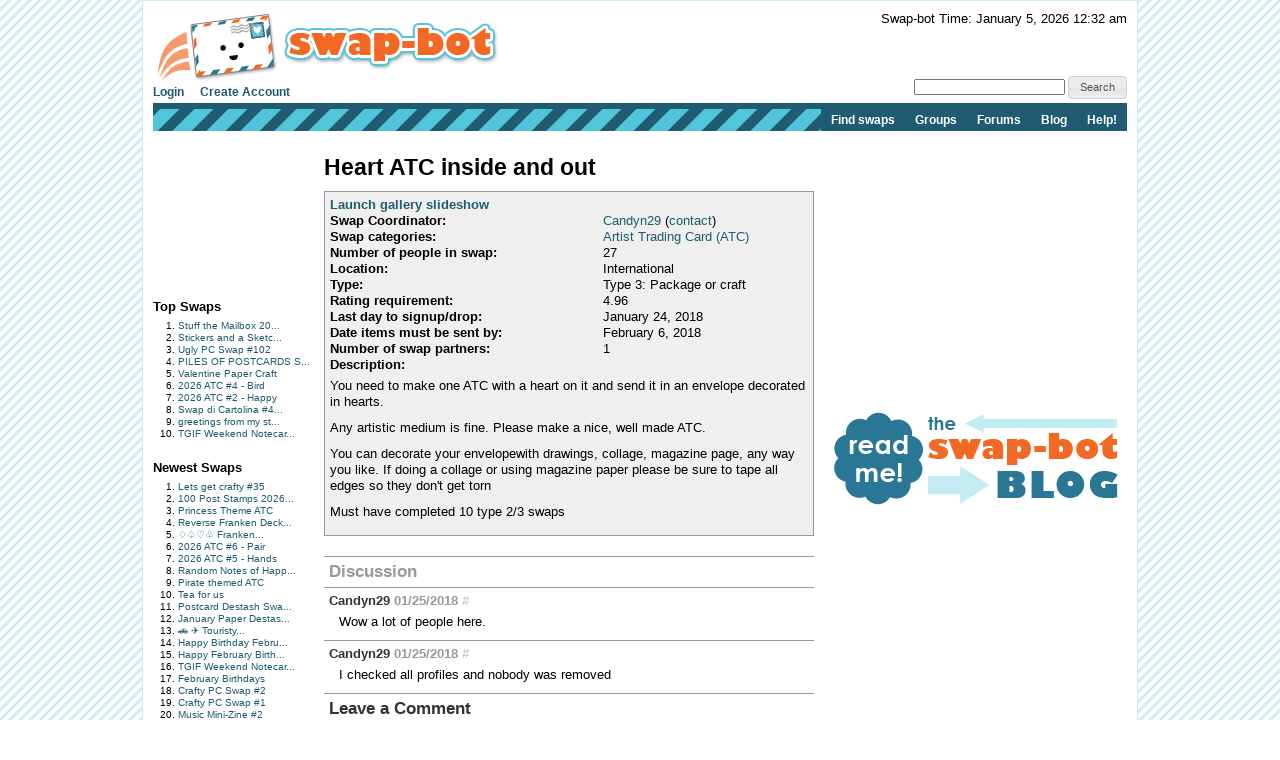

--- FILE ---
content_type: text/html; charset=utf-8
request_url: https://www.google.com/recaptcha/api2/aframe
body_size: 264
content:
<!DOCTYPE HTML><html><head><meta http-equiv="content-type" content="text/html; charset=UTF-8"></head><body><script nonce="4hiiixFo2piVSq9Sg4m2ug">/** Anti-fraud and anti-abuse applications only. See google.com/recaptcha */ try{var clients={'sodar':'https://pagead2.googlesyndication.com/pagead/sodar?'};window.addEventListener("message",function(a){try{if(a.source===window.parent){var b=JSON.parse(a.data);var c=clients[b['id']];if(c){var d=document.createElement('img');d.src=c+b['params']+'&rc='+(localStorage.getItem("rc::a")?sessionStorage.getItem("rc::b"):"");window.document.body.appendChild(d);sessionStorage.setItem("rc::e",parseInt(sessionStorage.getItem("rc::e")||0)+1);localStorage.setItem("rc::h",'1767601979259');}}}catch(b){}});window.parent.postMessage("_grecaptcha_ready", "*");}catch(b){}</script></body></html>

--- FILE ---
content_type: text/css
request_url: https://next-cdn.swap-bot.com/build/L87PcEsYwDho93dIRqoMLFWPPX6qKUPl/bower_components/jquery-ui/themes/base/jquery.ui.autocomplete.css
body_size: -298
content:
/*!
 * jQuery UI Autocomplete 1.10.4
 * http://jqueryui.com
 *
 * Copyright 2014 jQuery Foundation and other contributors
 * Released under the MIT license.
 * http://jquery.org/license
 *
 * http://api.jqueryui.com/autocomplete/#theming
 */
.ui-autocomplete {
	position: absolute;
	top: 0;
	left: 0;
	cursor: default;
}


--- FILE ---
content_type: application/javascript
request_url: https://next-cdn.swap-bot.com/build/L87PcEsYwDho93dIRqoMLFWPPX6qKUPl/showdown.js
body_size: 2998
content:
/*
   A A L        Source code at:
   T C A   <http://www.attacklab.net/>
   T K B
*/

var Showdown={};
Showdown.converter=function(){
var _1;
var _2;
var _3;
var _4=0;
this.makeHtml=function(_5){
_1=new Array();
_2=new Array();
_3=new Array();
_5=_5.replace(/~/g,"~T");
_5=_5.replace(/\$/g,"~D");
_5=_5.replace(/\r\n/g,"\n");
_5=_5.replace(/\r/g,"\n");
_5="\n\n"+_5+"\n\n";
_5=_6(_5);
_5=_5.replace(/^[ \t]+$/mg,"");
_5=_7(_5);
_5=_8(_5);
_5=_9(_5);
_5=_a(_5);
_5=_5.replace(/~D/g,"$$");
_5=_5.replace(/~T/g,"~");
return _5;
};
var _8=function(_b){
var _b=_b.replace(/^[ ]{0,3}\[(.+)\]:[ \t]*\n?[ \t]*<?(\S+?)>?[ \t]*\n?[ \t]*(?:(\n*)["(](.+?)[")][ \t]*)?(?:\n+|\Z)/gm,function(_c,m1,m2,m3,m4){
m1=m1.toLowerCase();
_1[m1]=_11(m2);
if(m3){
return m3+m4;
}else{
if(m4){
_2[m1]=m4.replace(/"/g,"&quot;");
}
}
return "";
});
return _b;
};
var _7=function(_12){
_12=_12.replace(/\n/g,"\n\n");
var _13="p|div|h[1-6]|blockquote|pre|table|dl|ol|ul|script|noscript|form|fieldset|iframe|math|ins|del";
var _14="p|div|h[1-6]|blockquote|pre|table|dl|ol|ul|script|noscript|form|fieldset|iframe|math";
_12=_12.replace(/^(<(p|div|h[1-6]|blockquote|pre|table|dl|ol|ul|script|noscript|form|fieldset|iframe|math|ins|del)\b[^\r]*?\n<\/\2>[ \t]*(?=\n+))/gm,_15);
_12=_12.replace(/^(<(p|div|h[1-6]|blockquote|pre|table|dl|ol|ul|script|noscript|form|fieldset|iframe|math)\b[^\r]*?.*<\/\2>[ \t]*(?=\n+)\n)/gm,_15);
_12=_12.replace(/(\n[ ]{0,3}(<(hr)\b([^<>])*?\/?>)[ \t]*(?=\n{2,}))/g,_15);
_12=_12.replace(/(\n\n[ ]{0,3}<!(--[^\r]*?--\s*)+>[ \t]*(?=\n{2,}))/g,_15);
_12=_12.replace(/(?:\n\n)([ ]{0,3}(?:<([?%])[^\r]*?\2>)[ \t]*(?=\n{2,}))/g,_15);
_12=_12.replace(/\n\n/g,"\n");
return _12;
};
var _15=function(_16,m1){
var _18=m1;
_18=_18.replace(/\n\n/g,"\n");
_18=_18.replace(/^\n/,"");
_18=_18.replace(/\n+$/g,"");
_18="\n\n~K"+(_3.push(_18)-1)+"K\n\n";
return _18;
};
var _9=function(_19){
_19=_1a(_19);
var key=_1c("<hr />");
_19=_19.replace(/^[ ]{0,2}([ ]?\*[ ]?){3,}[ \t]*$/gm,key);
_19=_19.replace(/^[ ]{0,2}([ ]?\-[ ]?){3,}[ \t]*$/gm,key);
_19=_19.replace(/^[ ]{0,2}([ ]?\_[ ]?){3,}[ \t]*$/gm,key);
_19=_1d(_19);
_19=_1e(_19);
_19=_1f(_19);
_19=_7(_19);
_19=_20(_19);
return _19;
};
var _21=function(_22){
_22=_23(_22);
_22=_24(_22);
_22=_25(_22);
_22=_26(_22);
_22=_27(_22);
_22=_28(_22);
_22=_11(_22);
_22=_29(_22);
_22=_22.replace(/  +\n/g," <br />\n");
return _22;
};
var _24=function(_2a){
var _2b=/(<[a-z\/!$]("[^"]*"|'[^']*'|[^'">])*>|<!(--.*?--\s*)+>)/gi;
_2a=_2a.replace(_2b,function(_2c){
var tag=_2c.replace(/(.)<\/?code>(?=.)/g,"$1`");
tag=_2e(tag,"\\`*_");
return tag;
});
return _2a;
};
var _27=function(_2f){
_2f=_2f.replace(/(\[((?:\[[^\]]*\]|[^\[\]])*)\][ ]?(?:\n[ ]*)?\[(.*?)\])()()()()/g,_30);
_2f=_2f.replace(/(\[((?:\[[^\]]*\]|[^\[\]])*)\]\([ \t]*()<?(.*?)>?[ \t]*((['"])(.*?)\6[ \t]*)?\))/g,_30);
_2f=_2f.replace(/(\[([^\[\]]+)\])()()()()()/g,_30);
return _2f;
};
var _30=function(_31,m1,m2,m3,m4,m5,m6,m7){
if(m7==undefined){
m7="";
}
var _39=m1;
var _3a=m2;
var _3b=m3.toLowerCase();
var url=m4;
var _3d=m7;
if(url==""){
if(_3b==""){
_3b=_3a.toLowerCase().replace(/ ?\n/g," ");
}
url="#"+_3b;
if(_1[_3b]!=undefined){
url=_1[_3b];
if(_2[_3b]!=undefined){
_3d=_2[_3b];
}
}else{
if(_39.search(/\(\s*\)$/m)>-1){
url="";
}else{
return _39;
}
}
}
url=_2e(url,"*_");
var _3e="<a href=\""+url+"\"";
if(_3d!=""){
_3d=_3d.replace(/"/g,"&quot;");
_3d=_2e(_3d,"*_");
_3e+=" title=\""+_3d+"\"";
}
_3e+=">"+_3a+"</a>";
return _3e;
};
var _26=function(_3f){
_3f=_3f.replace(/(!\[(.*?)\][ ]?(?:\n[ ]*)?\[(.*?)\])()()()()/g,_40);
_3f=_3f.replace(/(!\[(.*?)\]\s?\([ \t]*()<?(\S+?)>?[ \t]*((['"])(.*?)\6[ \t]*)?\))/g,_40);
return _3f;
};
var _40=function(_41,m1,m2,m3,m4,m5,m6,m7){
var _49=m1;
var _4a=m2;
var _4b=m3.toLowerCase();
var url=m4;
var _4d=m7;
if(!_4d){
_4d="";
}
if(url==""){
if(_4b==""){
_4b=_4a.toLowerCase().replace(/ ?\n/g," ");
}
url="#"+_4b;
if(_1[_4b]!=undefined){
url=_1[_4b];
if(_2[_4b]!=undefined){
_4d=_2[_4b];
}
}else{
return _49;
}
}
_4a=_4a.replace(/"/g,"&quot;");
url=_2e(url,"*_");
var _4e="<img src=\""+url+"\" alt=\""+_4a+"\"";
_4d=_4d.replace(/"/g,"&quot;");
_4d=_2e(_4d,"*_");
_4e+=" title=\""+_4d+"\"";
_4e+=" />";
return _4e;
};
var _1a=function(_4f){
_4f=_4f.replace(/^(.+)[ \t]*\n=+[ \t]*\n+/gm,function(_50,m1){
return _1c("<h1>"+_21(m1)+"</h1>");
});
_4f=_4f.replace(/^(.+)[ \t]*\n-+[ \t]*\n+/gm,function(_52,m1){
return _1c("<h2>"+_21(m1)+"</h2>");
});
_4f=_4f.replace(/^(\#{1,6})[ \t]*(.+?)[ \t]*\#*\n+/gm,function(_54,m1,m2){
var _57=m1.length;
return _1c("<h"+_57+">"+_21(m2)+"</h"+_57+">");
});
return _4f;
};
var _58;
var _1d=function(_59){
_59+="~0";
var _5a=/^(([ ]{0,3}([*+-]|\d+[.])[ \t]+)[^\r]+?(~0|\n{2,}(?=\S)(?![ \t]*(?:[*+-]|\d+[.])[ \t]+)))/gm;
if(_4){
_59=_59.replace(_5a,function(_5b,m1,m2){
var _5e=m1;
var _5f=(m2.search(/[*+-]/g)>-1)?"ul":"ol";
_5e=_5e.replace(/\n{2,}/g,"\n\n\n");
var _60=_58(_5e);
_60=_60.replace(/\s+$/,"");
_60="<"+_5f+">"+_60+"</"+_5f+">\n";
return _60;
});
}else{
_5a=/(\n\n|^\n?)(([ ]{0,3}([*+-]|\d+[.])[ \t]+)[^\r]+?(~0|\n{2,}(?=\S)(?![ \t]*(?:[*+-]|\d+[.])[ \t]+)))/g;
_59=_59.replace(_5a,function(_61,m1,m2,m3){
var _65=m1;
var _66=m2;
var _67=(m3.search(/[*+-]/g)>-1)?"ul":"ol";
var _66=_66.replace(/\n{2,}/g,"\n\n\n");
var _68=_58(_66);
_68=_65+"<"+_67+">\n"+_68+"</"+_67+">\n";
return _68;
});
}
_59=_59.replace(/~0/,"");
return _59;
};
_58=function(_69){
_4++;
_69=_69.replace(/\n{2,}$/,"\n");
_69+="~0";
_69=_69.replace(/(\n)?(^[ \t]*)([*+-]|\d+[.])[ \t]+([^\r]+?(\n{1,2}))(?=\n*(~0|\2([*+-]|\d+[.])[ \t]+))/gm,function(_6a,m1,m2,m3,m4){
var _6f=m4;
var _70=m1;
var _71=m2;
if(_70||(_6f.search(/\n{2,}/)>-1)){
_6f=_9(_72(_6f));
}else{
_6f=_1d(_72(_6f));
_6f=_6f.replace(/\n$/,"");
_6f=_21(_6f);
}
return "<li>"+_6f+"</li>\n";
});
_69=_69.replace(/~0/g,"");
_4--;
return _69;
};
var _1e=function(_73){
_73+="~0";
_73=_73.replace(/(?:\n\n|^)((?:(?:[ ]{4}|\t).*\n+)+)(\n*[ ]{0,3}[^ \t\n]|(?=~0))/g,function(_74,m1,m2){
var _77=m1;
var _78=m2;
_77=_79(_72(_77));
_77=_6(_77);
_77=_77.replace(/^\n+/g,"");
_77=_77.replace(/\n+$/g,"");
_77="<pre><code>"+_77+"\n</code></pre>";
return _1c(_77)+_78;
});
_73=_73.replace(/~0/,"");
return _73;
};
var _1c=function(_7a){
_7a=_7a.replace(/(^\n+|\n+$)/g,"");
return "\n\n~K"+(_3.push(_7a)-1)+"K\n\n";
};
var _23=function(_7b){
_7b=_7b.replace(/(^|[^\\])(`+)([^\r]*?[^`])\2(?!`)/gm,function(_7c,m1,m2,m3,m4){
var c=m3;
c=c.replace(/^([ \t]*)/g,"");
c=c.replace(/[ \t]*$/g,"");
c=_79(c);
return m1+"<code>"+c+"</code>";
});
return _7b;
};
var _79=function(_82){
_82=_82.replace(/&/g,"&amp;");
_82=_82.replace(/</g,"&lt;");
_82=_82.replace(/>/g,"&gt;");
_82=_2e(_82,"*_{}[]\\",false);
return _82;
};
var _29=function(_83){
_83=_83.replace(/(\*\*|__)(?=\S)([^\r]*?\S[*_]*)\1/g,"<strong>$2</strong>");
_83=_83.replace(/(\*|_)(?=\S)([^\r]*?\S)\1/g,"<em>$2</em>");
return _83;
};
var _1f=function(_84){
_84=_84.replace(/((^[ \t]*>[ \t]?.+\n(.+\n)*\n*)+)/gm,function(_85,m1){
var bq=m1;
bq=bq.replace(/^[ \t]*>[ \t]?/gm,"~0");
bq=bq.replace(/~0/g,"");
bq=bq.replace(/^[ \t]+$/gm,"");
bq=_9(bq);
bq=bq.replace(/(^|\n)/g,"$1  ");
bq=bq.replace(/(\s*<pre>[^\r]+?<\/pre>)/gm,function(_88,m1){
var pre=m1;
pre=pre.replace(/^  /mg,"~0");
pre=pre.replace(/~0/g,"");
return pre;
});
return _1c("<blockquote>\n"+bq+"\n</blockquote>");
});
return _84;
};
var _20=function(_8b){
_8b=_8b.replace(/^\n+/g,"");
_8b=_8b.replace(/\n+$/g,"");
var _8c=_8b.split(/\n{2,}/g);
var _8d=new Array();
var end=_8c.length;
for(var i=0;i<end;i++){
var str=_8c[i];
if(str.search(/~K(\d+)K/g)>=0){
_8d.push(str);
}else{
if(str.search(/\S/)>=0){
str=_21(str);
str=str.replace(/^([ \t]*)/g,"<p>");
str+="</p>";
_8d.push(str);
}
}
}
end=_8d.length;
for(var i=0;i<end;i++){
while(_8d[i].search(/~K(\d+)K/)>=0){
var _91=_3[RegExp.$1];
_91=_91.replace(/\$/g,"$$$$");
_8d[i]=_8d[i].replace(/~K\d+K/,_91);
}
}
return _8d.join("\n\n");
};
var _11=function(_92){
_92=_92.replace(/&(?!#?[xX]?(?:[0-9a-fA-F]+|\w+);)/g,"&amp;");
_92=_92.replace(/<(?![a-z\/?\$!])/gi,"&lt;");
return _92;
};
var _25=function(_93){
_93=_93.replace(/\\(\\)/g,_94);
_93=_93.replace(/\\([`*_{}\[\]()>#+-.!])/g,_94);
return _93;
};
var _28=function(_95){
_95=_95.replace(/<((https?|ftp|dict):[^'">\s]+)>/gi,"<a href=\"$1\">$1</a>");
_95=_95.replace(/<(?:mailto:)?([-.\w]+\@[-a-z0-9]+(\.[-a-z0-9]+)*\.[a-z]+)>/gi,function(_96,m1){
return _98(_a(m1));
});
return _95;
};
var _98=function(_99){
function char2hex(ch){
var _9b="0123456789ABCDEF";
var dec=ch.charCodeAt(0);
return (_9b.charAt(dec>>4)+_9b.charAt(dec&15));
}
var _9d=[function(ch){
return "&#"+ch.charCodeAt(0)+";";
},function(ch){
return "&#x"+char2hex(ch)+";";
},function(ch){
return ch;
}];
_99="mailto:"+_99;
_99=_99.replace(/./g,function(ch){
if(ch=="@"){
ch=_9d[Math.floor(Math.random()*2)](ch);
}else{
if(ch!=":"){
var r=Math.random();
ch=(r>0.9?_9d[2](ch):r>0.45?_9d[1](ch):_9d[0](ch));
}
}
return ch;
});
_99="<a href=\""+_99+"\">"+_99+"</a>";
_99=_99.replace(/">.+:/g,"\">");
return _99;
};
var _a=function(_a3){
_a3=_a3.replace(/~E(\d+)E/g,function(_a4,m1){
var _a6=parseInt(m1);
return String.fromCharCode(_a6);
});
return _a3;
};
var _72=function(_a7){
_a7=_a7.replace(/^(\t|[ ]{1,4})/gm,"~0");
_a7=_a7.replace(/~0/g,"");
return _a7;
};
var _6=function(_a8){
_a8=_a8.replace(/\t(?=\t)/g,"    ");
_a8=_a8.replace(/\t/g,"~A~B");
_a8=_a8.replace(/~B(.+?)~A/g,function(_a9,m1,m2){
var _ac=m1;
var _ad=4-_ac.length%4;
for(var i=0;i<_ad;i++){
_ac+=" ";
}
return _ac;
});
_a8=_a8.replace(/~A/g,"    ");
_a8=_a8.replace(/~B/g,"");
return _a8;
};
var _2e=function(_af,_b0,_b1){
var _b2="(["+_b0.replace(/([\[\]\\])/g,"\\$1")+"])";
if(_b1){
_b2="\\\\"+_b2;
}
var _b3=new RegExp(_b2,"g");
_af=_af.replace(_b3,_94);
return _af;
};
var _94=function(_b4,m1){
var _b6=m1.charCodeAt(0);
return "~E"+_b6+"E";
};
};

